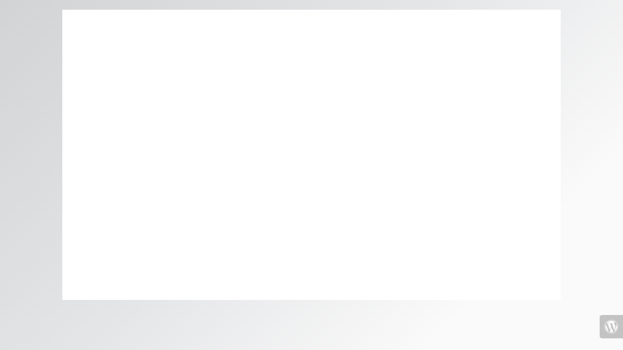

--- FILE ---
content_type: text/html; charset=UTF-8
request_url: https://www.feyzioglu.av.tr/yasal-uyari/
body_size: 306
content:


  
    
    
    
    <title></title>
    
    
    <link rel="stylesheet" href="https://fonts.googleapis.com/css?family=Roboto:400,900">
    <link rel="stylesheet" href="https://www.feyzioglu.av.tr/wp-content/plugins/under-construction-page/themes/css/bootstrap.min.css?v=3.93" type="text/css">
<link rel="stylesheet" href="https://www.feyzioglu.av.tr/wp-content/plugins/under-construction-page/themes/css/common.css?v=3.93" type="text/css">
<link rel="stylesheet" href="https://www.feyzioglu.av.tr/wp-content/plugins/under-construction-page/themes/mad_designer/style.css?v=3.93" type="text/css">
<link rel="stylesheet" href="https://www.feyzioglu.av.tr/wp-content/plugins/under-construction-page/themes/css/font-awesome.min.css?v=3.93" type="text/css">
<link rel="icon" href="https://www.feyzioglu.av.tr/wp-content/plugins/under-construction-page/themes/images/favicon.png" />
  

  
    <div id="hero-image">
      <img src="https://www.feyzioglu.av.tr/wp-content/plugins/under-construction-page/themes/mad_designer/mad-designer.png" alt=" " title="">
    </div>
    <div class="container">

      <div class="row">
        <div class="col-xs-12 col-md-12 col-lg-12">
          <h1> </h1>
        </div>
      </div>

      <div class="row">
        <div class="col-xs-12 col-md-8 col-md-offset-2 col-lg-offset-2 col-lg-8">
          <p class="content"> </p>
        </div>
      </div>

      <div class="row" id="social">
        <div class="col-xs-12 col-md-12 col-lg-12">
          
        </div>
      </div>

    </div>
    <div id="login-button" class="loggedout"><a href="https://www.feyzioglu.av.tr/wp-login.php"><i class="fa fa-wordpress fa-2x" aria-hidden="true"></i></a></div>
  



--- FILE ---
content_type: text/css
request_url: https://www.feyzioglu.av.tr/wp-content/plugins/under-construction-page/themes/css/common.css?v=3.93
body_size: 42
content:
/*
 * UnderConstructionPage
 * Common frontend CSS
 * (c) WebFactory Ltd, 2015 - 2021
 */


.content img {
  max-width: 100%;
  height: auto;
}

#linkback {
  font-size: small;
  text-align: center;
  opacity: 0.55;
  margin: 10px;
}

#login-button {
  position: relative;
  right: 0;
  bottom: 50px;
  text-align: right;
  float: right;
  margin-bottom: 20px;
}

#login-button a {
  background-color: rgba(70, 70, 70, 1);
  border-radius: 5px 0 0 5px;
  opacity: 0.3;
  padding: 10px;
  color: #ffffff;
  display: inline-block;
}

#login-button a:hover {
  box-shadow: 0 4px 5px 0 rgba(0,0,0,0.14), 0 1px 10px 0 rgba(0,0,0,0.12), 0 2px 4px -1px rgba(0,0,0,0.3);
  opacity: 1;
}

@media(max-width:767px){
  #login-button {
    bottom: 5px;
  }
  #login-button a {
    padding: 5px;
  }
  #social a i {
    margin: 5px;
  }
}
